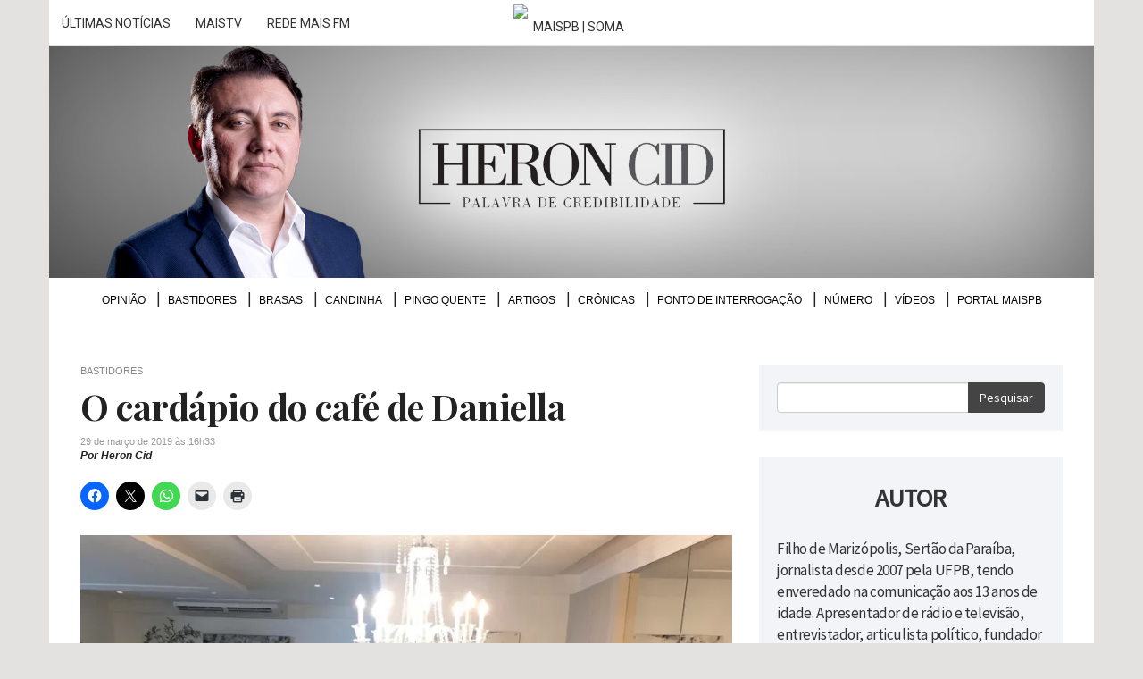

--- FILE ---
content_type: text/html; charset=utf-8
request_url: https://www.google.com/recaptcha/api2/aframe
body_size: 267
content:
<!DOCTYPE HTML><html><head><meta http-equiv="content-type" content="text/html; charset=UTF-8"></head><body><script nonce="K5kR17xuaLTOWaqxSo-HOw">/** Anti-fraud and anti-abuse applications only. See google.com/recaptcha */ try{var clients={'sodar':'https://pagead2.googlesyndication.com/pagead/sodar?'};window.addEventListener("message",function(a){try{if(a.source===window.parent){var b=JSON.parse(a.data);var c=clients[b['id']];if(c){var d=document.createElement('img');d.src=c+b['params']+'&rc='+(localStorage.getItem("rc::a")?sessionStorage.getItem("rc::b"):"");window.document.body.appendChild(d);sessionStorage.setItem("rc::e",parseInt(sessionStorage.getItem("rc::e")||0)+1);localStorage.setItem("rc::h",'1768898319313');}}}catch(b){}});window.parent.postMessage("_grecaptcha_ready", "*");}catch(b){}</script></body></html>